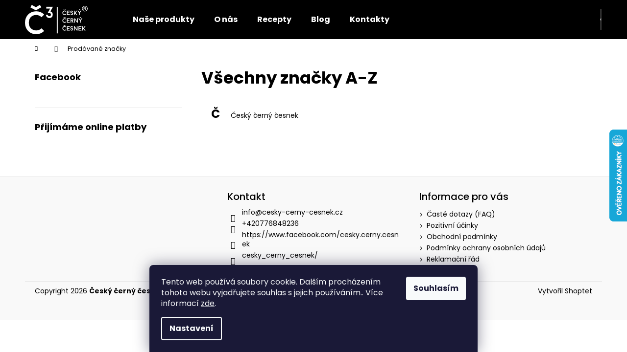

--- FILE ---
content_type: application/javascript; charset=UTF-8
request_url: https://shoptet.trustmate.io/widget/script/400546.js
body_size: 5079
content:
(async () => { 'use strict'; const TYPE_ALL = 'all'; const TYPE_HOMEPAGE = 'homepage'; const TYPE_CATEGORY = 'category'; const TYPE_PRODUCT = 'productDetail'; const POSITION_LAST = 'last'; const POSITION_FIRST = 'first'; const POSITION_AFTER = 'after'; const POSITION_BEFORE = 'before'; const POSITION_REPLACE = 'replace'; const LAYOUT_LIST = 'list'; const LAYOUT_GRID = 'grid'; const TEMPLATE_ALL = 'all'; const TEMPLATE_SAMBA = 'Samba'; const TEMPLATE_DISCO = 'Disco'; const TEMPLATE_STEP = 'Step'; const TEMPLATE_CLASSIC = 'Classic'; const TEMPLATE_WALTZ = 'Waltz'; const TEMPLATE_TANGO = 'Tango'; const TEMPLATE_TECHNO = 'Techno'; const TEMPLATE_ECHO = 'Echo'; const TEMPLATE_SOUL = 'Soul'; const TEMPLATE_ROCK = 'Rock'; const TEMPLATE_POP = 'Pop'; const DEFAULT_STYLES = [ '.tm-hide-tab{display:none;}', '#tm-widget-owl,#tm-widget-ferret2,#tm-widget-productFerret2{margin-top:20px;}', '.rate-wrapper{display:none;}', '.homepage-latest-contribution-full-width{display:none;}' ]; const OBSERVER_CONFIG = {childList: true}; const WIDGETS_PRODUCT = ['productFerret2', 'badger2', 'hydra', 'hornet']; const WIDGETS = JSON.parse('["hydra","lemur"]') .sort( (a, b) => { if (a === 'owl2') {return 1;} if (b === 'owl2') {return -1;} if (a === 'productFerret2') {return 1;} if (b === 'productFerret2') {return -1;} return 0; }); if ((WIDGETS?.length ?? 0) === 0) { return; } const ENDPOINT = 'https://trustmate.io'; const UUIDS_MAP = JSON.parse('[{"uuid":"20cf769e-47c9-4c65-ab94-2c50fae1d9b4","language":"cs"}]'); const PARTNER = (typeof trustMatePartner === 'undefined') ? null : trustMatePartner; const LANGUAGE = PARTNER?.language || document.documentElement.lang; const TEMPLATE = PARTNER?.template || null; const TYPE = getShoptetDataLayer('pageType') ?? ''; const PRODUCT = getShoptetDataLayer('product')?.code ?? null; const GROUP = getShoptetDataLayer('product')?.guid ?? null; const LAYOUT = document.querySelector('body.columns-1') || (TEMPLATE === TEMPLATE_ECHO && document.querySelector('.products.row')) || (TEMPLATE === TEMPLATE_POP && document.querySelector('#products-table')) || document.querySelector('.products.products-inline') ? LAYOUT_LIST : LAYOUT_GRID; if ([TYPE_HOMEPAGE, TYPE_CATEGORY, TYPE_PRODUCT].indexOf(TYPE) < 0) { return; } const UUID = (() => { if ((UUIDS_MAP?.length ?? 0) === 0) { return ''; } for (const account of UUIDS_MAP) { if (account['language'] === LANGUAGE) { return account['uuid']; } } return ''; })(); if ('' === UUID) { return; } const URL_RATINGS = `${ENDPOINT}/platforms/product/group/ratings/${UUID}`; const URL_CONFIG = `${ENDPOINT}/platforms/widget/hornet/${UUID}`; let productRatings = null; let multiHornetConfig = null; let multiHornetHtml = null; let multiHornetShowWithoutReviews = null; let multiHornetShow0ReviewsNumber = null; let multiHornetShowOnMobile = null; let multiHornetIsFirstProduct = true; let multiHornetObserverOn= false; let styleHolder = null; const DEFAULT_IDENTIFIER = [ {func: 'closest', prop: null, data: '[data-micro="product"]'}, {func: null, prop: 'dataset', data: null}, {func: null, prop: 'microIdentifier', data: null} ]; const TRANSLATIONS = { cs: { reviews: 'Hodnocení' }, de: { reviews: 'Bewertungen' }, en: { reviews: 'Reviews' }, hu: { reviews: 'Véleményeknek' }, pl: { reviews: 'Opinie' }, ro: { reviews: 'Recenzii' }, sk: { reviews: 'Recenzie' } }; const LOCATIONS = { 'alpaca': { [TEMPLATE_ALL]: { [TYPE_ALL]: { query: 'body', position: POSITION_LAST } } }, 'badger2': { [TEMPLATE_ALL]: { [TYPE_PRODUCT]: { query: 'body', position: POSITION_LAST } } }, 'muskrat2': { [TEMPLATE_ALL]: { [TYPE_ALL]: { query: 'body', position: POSITION_LAST } } }, 'lemur': { [TEMPLATE_ALL]: { [TYPE_ALL]: { query: 'body', position: POSITION_LAST } } }, 'hornet': { [TEMPLATE_ALL]: { [TYPE_PRODUCT]: { query: '.p-detail-inner-header .stars-wrapper', queryMobile: '.p-detail-inner-header-mobile .stars-wrapper', position: POSITION_REPLACE } }, [TEMPLATE_CLASSIC]: { [TYPE_PRODUCT]: { query: '.p-info-wrapper .p-detail-info .stars-wrapper', queryMobile: 'div:not(.p-info-wrapper) .p-detail-info .stars-wrapper', position: POSITION_REPLACE, wait: '.product-top' } }, [TEMPLATE_WALTZ]: { [TYPE_PRODUCT]: { query: '.p-info-wrapper .stars-wrapper', queryMobile: '.p-info-wrapper .stars-wrapper', position: POSITION_REPLACE } }, [TEMPLATE_TECHNO]: { [TYPE_PRODUCT]: { query: '.p-info-wrapper .stars-wrapper', queryMobile: '.p-info-wrapper .stars-wrapper', position: POSITION_REPLACE } }, [TEMPLATE_TANGO]: { [TYPE_PRODUCT]: { query: '.p-detail-inner .stars-wrapper', queryMobile: '.p-detail-inner .stars-wrapper', position: POSITION_REPLACE } }, [TEMPLATE_ECHO]: { [TYPE_PRODUCT]: { query: '.pr-list-rating .stars-wrapper', queryMobile: '.pr-list-rating .stars-wrapper', position: POSITION_REPLACE } }, [TEMPLATE_SOUL]: { [TYPE_PRODUCT]: { query: '.product-detail-name-info .stars-wrapper', queryMobile: '.product-detail-name-info .stars-wrapper', position: POSITION_REPLACE } }, [TEMPLATE_ROCK]: { [TYPE_PRODUCT]: { query: '#td-product-detail .stars-wrapper', queryMobile: '#td-product-detail .stars-wrapper', position: POSITION_REPLACE } }, [TEMPLATE_POP]: { [TYPE_PRODUCT]: { query: '.product-detail-name .stars-wrapper', queryMobile: '.product-detail-name .stars-wrapper', position: POSITION_REPLACE } } }, 'ferret2': { [TEMPLATE_ALL]: { [TYPE_HOMEPAGE]: { query: '#footer', position: POSITION_BEFORE }, [TYPE_PRODUCT]: { query: '#footer', position: POSITION_BEFORE, disableIf: ['productFerret2'] }, [TYPE_CATEGORY]: { query: '#footer', position: POSITION_BEFORE } } }, 'productFerret2': { [TEMPLATE_ALL]: { [TYPE_PRODUCT]: { query: '#trustMateReviews', position: POSITION_LAST } }, [TEMPLATE_ECHO]: { [TYPE_PRODUCT]: { query: '#footer', position: POSITION_BEFORE } }, [TEMPLATE_ROCK]: { [TYPE_PRODUCT]: { query: '#footer', position: POSITION_BEFORE } }, [TEMPLATE_SOUL]: { [TYPE_PRODUCT]: { query: '#footer', position: POSITION_BEFORE } }, [TEMPLATE_POP]: { [TYPE_PRODUCT]: { query: '#footer', position: POSITION_BEFORE } } }, 'hydra': { [TEMPLATE_ALL]: { [TYPE_PRODUCT]: { query: '#trustMateReviews', position: POSITION_LAST } } }, 'owl2': { [TEMPLATE_ALL]: { [TYPE_ALL]: { query: '#footer', position: POSITION_BEFORE } } }, 'multiHornet': { [TEMPLATE_ALL]: { [TYPE_HOMEPAGE]: { query: '.stars-wrapper, .stars-placeholder', position: POSITION_REPLACE }, [TYPE_CATEGORY]: { query: '.stars-wrapper, .stars-placeholder', position: POSITION_REPLACE } }, [TEMPLATE_SAMBA]: { [TYPE_HOMEPAGE]: { query: '.stars-wrapper, .stars-placeholder', position: POSITION_REPLACE }, [TYPE_CATEGORY]: { query: '.stars-wrapper, .stars-placeholder', position: POSITION_REPLACE, styles: [ '.stars-placeholder .tm-hornet-wrapper{margin-right:5px;}', '.products-inline > div .p .p-in .p-in-in .ratings-wrapper .stars-placeholder{justify-content:flex-start;align-items:center;display:flex;width:auto;flex-grow:0;flex-shrink:1;}' ] } }, [TEMPLATE_CLASSIC]: { [TYPE_HOMEPAGE]: { query: '.stars-wrapper, .stars-placeholder', position: POSITION_REPLACE, styles: [ '.product .ratings-wrapper{display:unset;}', '.products-inline .stars-placeholder .tm-hornet-wrapper{margin-right:5px;}', '.products-inline > div .p .p-in .p-in-in .ratings-wrapper .stars-placeholder{justify-content:flex-start;align-items:center;display:flex;width:auto;flex-grow:0;flex-shrink:1;}' ] }, [TYPE_CATEGORY]: { query: '.stars-wrapper, .stars-placeholder', position: POSITION_REPLACE, styles: [ '.product .ratings-wrapper{display:unset;}', '.products-inline .stars-placeholder .tm-hornet-wrapper{margin-right:5px;}', '.products-inline > div .p .p-in .p-in-in .ratings-wrapper .stars-placeholder{justify-content:flex-start;align-items:center;display:flex;width:auto;flex-grow:0;flex-shrink:1;}' ] } }, [TEMPLATE_TANGO]: { [LAYOUT_LIST]: { [TYPE_HOMEPAGE]: { query: '.product .name', position: POSITION_BEFORE }, [TYPE_CATEGORY]: { query: '.product .name', position: POSITION_BEFORE } }, [TYPE_HOMEPAGE]: { query: '.product .name', position: POSITION_BEFORE, styles: [ '.tm-hornet-wrapper{align-items:center;justify-content:center;}' ] }, [TYPE_CATEGORY]: { query: '.product .name', position: POSITION_BEFORE, styles: [ '.tm-hornet-wrapper{align-items:center;justify-content:center;}' ] } }, [TEMPLATE_DISCO]: { [TYPE_HOMEPAGE]: { query: '.stars-wrapper, .stars-placeholder', position: POSITION_REPLACE, styles: [ '.tm-hornet-wrapper{align-items:center;justify-content:center;}' ] }, [TYPE_CATEGORY]: { query: '.stars-wrapper, .stars-placeholder', position: POSITION_REPLACE, styles: [ '.tm-hornet-wrapper{align-items:center;justify-content:center;}', '.products-inline > div .p .p-in .p-in-in .ratings-wrapper .stars-placeholder{justify-content:flex-start;align-items:center;display:flex;width:auto;margin:0 5px 0 0;flex-grow:0;flex-shrink:1;}' ] } }, [TEMPLATE_WALTZ]: { [TYPE_HOMEPAGE]: { query: '.stars-wrapper, .stars-placeholder', position: POSITION_REPLACE, styles: [ '.tm-hornet-wrapper{align-items:center;justify-content:center;}', '.stars-placeholder, .p .stars-wrapper{margin-top:10px; height: auto}', '.products-inline .stars-placeholder .tm-hornet-wrapper{margin-right:5px;}', '.products-inline > div .p .p-in .p-in-in .ratings-wrapper .stars-placeholder{justify-content:flex-start;align-items:center;display:flex;width:auto;flex-grow:0;flex-shrink:1;}' ] }, [TYPE_CATEGORY]: { query: '.stars-wrapper, .stars-placeholder', position: POSITION_REPLACE, styles: [ '.tm-hornet-wrapper{align-items:center;justify-content:center;}', '.stars-placeholder, .p .stars-wrapper{margin-top:10px; height: auto}', '.products-inline .stars-placeholder .tm-hornet-wrapper{margin-right:5px;}', '.products-inline > div .p .p-in .p-in-in .ratings-wrapper .stars-placeholder{justify-content:flex-start;align-items:center;display:flex;width:auto;flex-grow:0;flex-shrink:1;}' ] } }, [TEMPLATE_ROCK]: { [TYPE_HOMEPAGE]: { query: '.rating', position: POSITION_REPLACE, clean: true, styles: [ '.tm-hornet-wrapper{align-items:center;justify-content:center;}' ] }, [TYPE_CATEGORY]: { query: '.rating', position: POSITION_REPLACE, clean: true, styles: [ '.tm-hornet-wrapper{align-items:center;justify-content:center;}' ] } }, [TEMPLATE_STEP]: { [LAYOUT_LIST]: { [TYPE_HOMEPAGE]: { query: '.product .name', position: POSITION_BEFORE }, [TYPE_CATEGORY]: { query: '.product .name', position: POSITION_BEFORE } }, [TYPE_HOMEPAGE]: { query: '.product .name', position: POSITION_BEFORE, styles: [ '.tm-hornet-wrapper{align-items:center;justify-content:center;}' ] }, [TYPE_CATEGORY]: { query: '.product .name', position: POSITION_BEFORE, styles: [ '.tm-hornet-wrapper{align-items:center;justify-content:center;}' ] } }, [TEMPLATE_TECHNO]: { [LAYOUT_LIST]: { [TYPE_HOMEPAGE]: { query: '.products-inline .product .prices', position: POSITION_BEFORE } }, [TYPE_HOMEPAGE]: { query: '.products-block .product .prices', position: POSITION_BEFORE }, [TYPE_CATEGORY]: { query: '.category-content-wrapper .products .product .prices', position: POSITION_BEFORE } }, [TEMPLATE_POP]: { [LAYOUT_LIST]: { [TYPE_HOMEPAGE]: { query: '#products-table .product-single .p-name', position: POSITION_AFTER, styles: [ '.tm-hornet-wrapper{margin-top:5px;}' ] }, [TYPE_CATEGORY]: { query: '#products-table .product-single .p-name', position: POSITION_AFTER, styles: [ '.tm-hornet-wrapper{margin-top:5px;}' ] } }, [TYPE_HOMEPAGE]: { query: '.products .product .p-info', position: POSITION_BEFORE }, [TYPE_CATEGORY]: { query: '.products .product .p-info', position: POSITION_BEFORE } }, [TEMPLATE_ECHO]: { [LAYOUT_LIST]: { [TYPE_HOMEPAGE]: { query: '.products .p-table-name', position: POSITION_BEFORE, identifier: [ {func: 'closest', prop: null, data: '.product-wrap'}, {func: 'querySelector', prop: null, data: '[itemprop="identifier"]'}, {func: 'getAttribute', prop: null, data: 'content'} ] }, [TYPE_CATEGORY]: { query: '.products .p-table-name', position: POSITION_BEFORE, identifier: [ {func: 'closest', prop: null, data: '.product-wrap'}, {func: 'querySelector', prop: null, data: '[itemprop="identifier"]'}, {func: 'getAttribute', prop: null, data: 'content'} ] } }, [TYPE_HOMEPAGE]: { query: '.stars-wrapper, .stars-placeholder', position: POSITION_REPLACE, identifier: [ {func: 'closest', prop: null, data: '.product'}, {func: 'querySelector', prop: null, data: '[itemprop="identifier"]'}, {func: 'getAttribute', prop: null, data: 'content'} ], styles: [ '.text-right .tm-hornet-wrapper{align-items:right;justify-content:right;}', '@media only screen and (max-width: 40em){.text-right .tm-hornet-wrapper{align-items:left;justify-content:left;}}' ] }, [TYPE_CATEGORY]: { query: '.stars-wrapper, .stars-placeholder', position: POSITION_REPLACE, identifier: [ {func: 'closest', prop: null, data: '.product'}, {func: 'querySelector', prop: null, data: '[itemprop="identifier"]'}, {func: 'getAttribute', prop: null, data: 'content'} ], styles: [ '.text-right .tm-hornet-wrapper{align-items:right;justify-content:right;}', '@media only screen and (max-width: 40em){.text-right .tm-hornet-wrapper{align-items:left;justify-content:left;}}' ] } } } }; const API = { createWidgetUrl: (widget, groupId) => { let url = new URL(`${ENDPOINT}/platforms/widget/${widget}/script/${UUID}`); if (LANGUAGE) { url.searchParams.append('language', LANGUAGE); } if (!WIDGETS_PRODUCT.includes(widget)) { return url.toString(); } let group = groupId ?? GROUP; if (PRODUCT) { url.searchParams.append('product', PRODUCT); } else if (group) { url.searchParams.append('group', group); } return url.toString(); }, getWidgetConfig: async () => { try { const response = await fetch(URL_CONFIG); if (response.status !== 200) {return null;} return await response.json(); } catch (error) { return null; } }, getProductRatings: async () => { try { const response = await fetch(URL_RATINGS); if (response.status !== 200) {return [];} const data = await response.json(); return data?.['items'] ?? []; } catch (error) { return []; } }, getWidgetHtml: async (groupId) => { try { const response = await fetch(API.createWidgetUrl('hornet', groupId)+'&disable-extra=1'); if (response.status !== 200) {return null;} const widget = await response.text(); let splitWidget = widget.split("tag.innerHTML = `")[1]; splitWidget = (splitWidget.split("`")[0]+'').split('</script>'); return splitWidget[1] ?? splitWidget[0]; } catch (error) { return null; } } }; const UI = { observer: new MutationObserver((mutationList, observer) => { observer.disconnect(); UI.addStyles(['.tm-hide-tab{display:block;}']) }), createWidget: (widget) => { const config = LOCATIONS[widget]?.[TEMPLATE]?.[TYPE] ?? LOCATIONS[widget]?.[TEMPLATE_ALL]?.[TYPE] ?? LOCATIONS[widget]?.[TEMPLATE_ALL]?.[TYPE_ALL] ?? null; if (!config) {return;} const disableIf = config.disableIf ?? []; for (let i = 0, l = disableIf.length; i < l; i++) { if (WIDGETS.includes(disableIf[i])) { return; } } const isDesktopView = window.matchMedia("(min-width: 1200px)").matches; let where; const widgetDiv = document.createElement('div'); widgetDiv.id = `tm-widget-${widget}`; const getWhereElement = () => { return !isDesktopView && config?.queryMobile ? document.querySelector(config.queryMobile) : document.querySelector(config.query); }; const insertWidget = () => { where = getWhereElement(); if (where && UI.append(where, widgetDiv, config.position)) { UI.addStyles(config.styles ?? []); const extraConfig = UI[widget] ?? null; if (extraConfig) { extraConfig(config); } UI.loadScript(API.createWidgetUrl(widget)); } }; insertWidget(); if (!where && config?.wait) { const whereElementParent = document.querySelector(config.wait); if (whereElementParent) { const observer = new MutationObserver((mutations, obs) => { where = getWhereElement(); if (where) { obs.disconnect(); insertWidget(); } }); observer.observe(whereElementParent, { childList: true, subtree: true, }); } else { console.warn(`TrustMate/${widget}: parent element for observing (${config.wait}) not found.`); } } }, loadScript: (src) => { const script = document.createElement('script'); script.src = src; script.async = true; document.body.appendChild(script); }, append: (where, what, position) => { if (where) { UI[position](where, what); return true; } return false; }, hornet: (config) => { const desktop = document.querySelector(config['query']); const mobile = document.querySelector(config['queryMobile']); const widget = document.querySelector('#tm-widget-hornet'); const onResize = () => { const mq = window.matchMedia( "(min-width: 1200px)" ); if (mq.matches && mobile.contains(widget)) { desktop.append(widget); } else if (!mq.matches && desktop.contains(widget)) { mobile.append(widget); } }; if (desktop && mobile && widget) { if (mobile !== desktop) { onResize(); window.addEventListener('resize', onResize); } } widget.addEventListener('click', () => { const tab = document.querySelector('#tabTrustMateReviews a'); if (tab) { tab.click(); setTimeout(() => { const position = tab.getBoundingClientRect(); if (position) { window.scrollTo({top: position.top + window.scrollY - 150, behavior: 'smooth'}); } }, 100); } }); }, productFerret2: (config) => { const widget = document.getElementById('tm-widget-productFerret2'); if (widget) { UI.observer.observe(widget, OBSERVER_CONFIG); } }, hydra: (config) => { const widget = document.getElementById('tm-widget-hydra'); if (widget) { UI.observer.observe(widget, OBSERVER_CONFIG); } }, multiHornet: async () => { multiHornetObserverOn = false; multiHornetIsFirstProduct = true; const widget = 'multiHornet'; const config = LOCATIONS[widget]?.[TEMPLATE]?.[LAYOUT]?.[TYPE] ?? LOCATIONS[widget]?.[TEMPLATE]?.[LAYOUT]?.[TYPE_ALL] ?? LOCATIONS[widget]?.[TEMPLATE]?.[TYPE] ?? LOCATIONS[widget]?.[TEMPLATE_ALL]?.[TYPE] ?? LOCATIONS[widget]?.[TEMPLATE_ALL]?.[TYPE_ALL] ?? null; if (!config) {return;} if (config.clean ?? false) { document.querySelectorAll(config.query).forEach((holder) => { holder.innerHTML = ''; }); } if (null === productRatings) { productRatings = await API.getProductRatings(); } if (productRatings.length === 0) {return;} if (null === multiHornetHtml) { multiHornetHtml = await API.getWidgetHtml(productRatings[0][0]); } if (!multiHornetHtml) {return;} function findConfigValue(element, elementToFind) { let valueIndex = element.search(elementToFind); if (valueIndex === -1) return null; return element?.slice(valueIndex + elementToFind.length + 1, valueIndex + elementToFind.length + 2) === '1' ? true : false; } multiHornetShowWithoutReviews = findConfigValue(multiHornetHtml, 'tmShowWithoutReviews='); multiHornetShowOnMobile = findConfigValue(multiHornetHtml, 'tmShowOnMobile='); multiHornetShow0ReviewsNumber= findConfigValue(multiHornetHtml, 'tmShowZeroReviewsNumber='); if (multiHornetShowWithoutReviews === null || multiHornetShowOnMobile === null || multiHornetShow0ReviewsNumber === null) return; UI.addStyles(config.styles ?? []); document.querySelectorAll(config.query).forEach((holder) => { const guid = UI.findGroup(holder, config); const rating = guid ? productRatings.find((rating) => rating[0] === guid) : undefined; UI.insertHornet(holder, rating, config); }); multiHornetObserverOn = true; }, findGroup: (holder, config) => { const path = config?.identifier ?? DEFAULT_IDENTIFIER; let result = holder; for (let i = 0, l = path.length; i < l; i++) { if (!result) {return null;} let step = path[i]; if (step.func) { result = result[step.func]?.(step.data); } else if (step.prop) { result = result[step.prop]; } else { return null; } } return result; }, insertHornet: (holder, rating, config) => { const widgetDiv = document.createElement('div'); widgetDiv.innerHTML = multiHornetHtml; if (!multiHornetIsFirstProduct && 'link' === widgetDiv.children[0].tagName.toLowerCase()) { widgetDiv.children[0].remove(); } if (!multiHornetShowOnMobile) { widgetDiv.classList.add('hide-on-mobile'); } let averageGrade = rating ? parseFloat(rating[1]) : 0; let reviewsCount = rating ? rating[2] : 0; let averageGradeText = reviewsCount ? averageGrade.toFixed(1) : ''; if (!multiHornetShowWithoutReviews && 0 === reviewsCount) { if (LAYOUT === LAYOUT_LIST) { return; } widgetDiv.style.visibility = 'hidden'; } multiHornetIsFirstProduct = false; const { title } = widgetDiv.getElementsByClassName('tm-hornet-wrapper')[0]; const lastIndex = title.lastIndexOf(' '); if (lastIndex > 0) { widgetDiv.getElementsByClassName('tm-hornet-wrapper')[0].title = `${title.substring(0, lastIndex)} ${reviewsCount}`; } else { averageGradeText = `${averageGradeText}` + ((multiHornetShow0ReviewsNumber && 0 === reviewsCount) || reviewsCount ? `<span>(${reviewsCount})</span>` : ''); } widgetDiv.getElementsByClassName('tm-grade-label__text')[0].innerHTML = averageGradeText; const stars = widgetDiv.getElementsByClassName('tm-grade-label__stars')[0].children[0]; stars.src = UI.getStarSrc(stars.src, averageGrade); UI.append(holder, widgetDiv, config.position); }, addStyles: (styles) => { if (!styles) {return;} if (!styleHolder) { styleHolder = document.createElement('style'); styleHolder.id = 'tm-style'; document.body.append(styleHolder); } for (let i = 0, l = styles.length; i < l; i++) { styleHolder.innerHTML += styles[i]; } }, clearRatings: () => { document.querySelectorAll('.stars-wrapper').forEach((elem) => elem.innerHTML = ''); }, addMultiHornetObserver: () => { document.addEventListener('ShoptetDOMPageContentLoaded', () => { if (multiHornetObserverOn) { UI.multiHornet(); } }); }, addProductTab: () => { if (TYPE !== TYPE_PRODUCT) {return;} const tabsHolder = document.getElementById('p-detail-tabs'); const contentHolder = document.getElementById('tab-content'); if (!tabsHolder || !contentHolder) {return;} const tab = document.createElement('li'); tab.classList.add('shp-tab'); tab.classList.add('tm-hide-tab'); tab.setAttribute('data-testid', 'tabTrustMateReviews'); tab.setAttribute('id', 'tabTrustMateReviews'); tab.innerHTML = '<a href="#trustMateReviews" class="shp-tab-link" role="tab" data-toggle="tab">'+(TRANSLATIONS[LANGUAGE]?.['reviews'] ?? TRANSLATIONS['en']['reviews'])+'</a>'; tabsHolder.append(tab); const content = document.createElement('div'); content.classList.add('tab-pane'); content.classList.add('fade'); content.classList.add('tm-hide-tab'); content.setAttribute('id', 'trustMateReviews'); content.setAttribute('role', 'tabpanel'); contentHolder.append(content); }, getStarSrc: (oldSrc, averageGrade) => { const src = oldSrc.substring(0, oldSrc.lastIndexOf('/')); if (averageGrade >= 4.75) {return (`${src}/5.png`);} if (averageGrade >= 4.25) {return (`${src}/4-5.png`);} if (averageGrade >= 3.75) {return (`${src}/4.png`);} if (averageGrade >= 3.25) {return (`${src}/3-5.png`);} if (averageGrade >= 2.75) {return (`${src}/3.png`);} if (averageGrade >= 2.25) {return (`${src}/2-5.png`);} if (averageGrade >= 1.75) {return (`${src}/2.png`);} if (averageGrade >= 1.25) {return (`${src}/1-5.png`);} if (averageGrade >= 1) {return (`${src}/1.png`);} return (`${src}/0.png`); }, [POSITION_FIRST]: (where, what) => { where.insertBefore(what, where.firstChild); }, [POSITION_LAST]: (where, what) => { where.append(what); }, [POSITION_AFTER]: (where, what) => { where.parentNode.insertBefore(what, where.nextSibling); }, [POSITION_BEFORE]: (where, what) => { where.parentNode.insertBefore(what, where); }, [POSITION_REPLACE]: (where, what) => { where.innerHTML = what.outerHTML; } }; UI.addStyles(DEFAULT_STYLES); UI.clearRatings(); UI.addProductTab(); for (let i = 0, l = WIDGETS.length; i < l; i++) { UI.createWidget(WIDGETS[i]); } UI.addMultiHornetObserver(); await UI.multiHornet(); })(); 